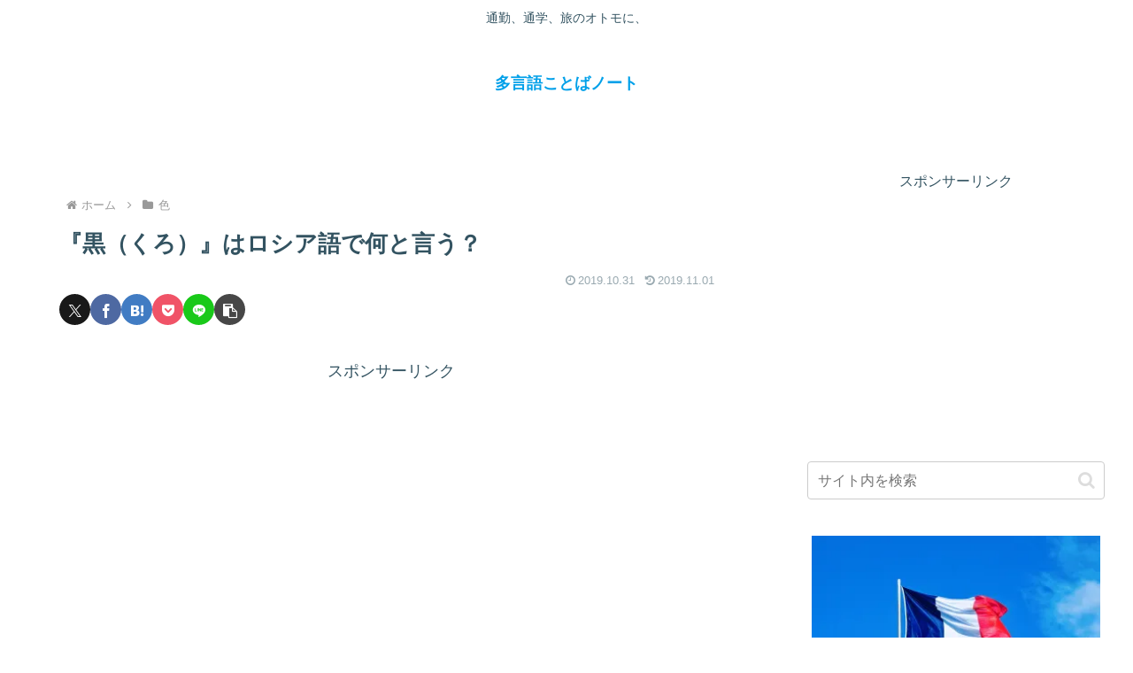

--- FILE ---
content_type: text/html; charset=utf-8
request_url: https://www.google.com/recaptcha/api2/aframe
body_size: 266
content:
<!DOCTYPE HTML><html><head><meta http-equiv="content-type" content="text/html; charset=UTF-8"></head><body><script nonce="Ltlhbznx6rwX2Qw3ciVO4A">/** Anti-fraud and anti-abuse applications only. See google.com/recaptcha */ try{var clients={'sodar':'https://pagead2.googlesyndication.com/pagead/sodar?'};window.addEventListener("message",function(a){try{if(a.source===window.parent){var b=JSON.parse(a.data);var c=clients[b['id']];if(c){var d=document.createElement('img');d.src=c+b['params']+'&rc='+(localStorage.getItem("rc::a")?sessionStorage.getItem("rc::b"):"");window.document.body.appendChild(d);sessionStorage.setItem("rc::e",parseInt(sessionStorage.getItem("rc::e")||0)+1);localStorage.setItem("rc::h",'1764623662113');}}}catch(b){}});window.parent.postMessage("_grecaptcha_ready", "*");}catch(b){}</script></body></html>